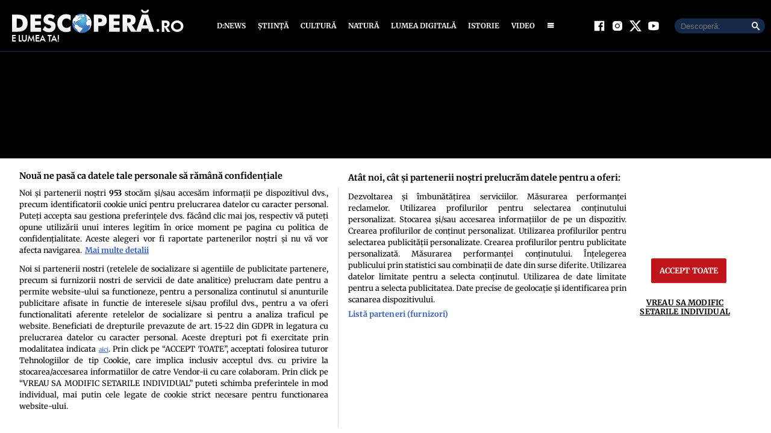

--- FILE ---
content_type: application/javascript; charset=utf-8
request_url: https://fundingchoicesmessages.google.com/f/AGSKWxVfsTFqD4D_z5ps9_-a0F2LmXjwYxZSX4fwvQXWu-9lTV2rBVZVBSvshZXfpf4Ojd4CjGfDB7IWfNFuajDWmEhezfstPOnFOFTDtdCT__GwW7NTvwhC-SguMmzHh_3ihhCHAhXRtJzyHDZSoYFbAH3_NwAD34fj7jTlueqNE92DCeePJ3x3RQ29ryv0/_/shared/ad_-bg_ads._ads.cms?/adstitle._adbg2a.
body_size: -1289
content:
window['dbad3703-de86-473e-a5bb-2a4f9b6e811e'] = true;

--- FILE ---
content_type: application/javascript; charset=utf-8
request_url: https://fundingchoicesmessages.google.com/f/AGSKWxUuoM2O2RT-vX1dZ6rhS2ozXT-0dp32rLGj28RA71NJ1LVeO4_6-WpmfrZIhk8AGKx5ms2UzRnWHrXifwA4P_bMftbIotDbPWnRFVwu9FIE78E5anYUol7Vk-icEjkYUB6vLg7s0A==?fccs=W251bGwsbnVsbCxudWxsLG51bGwsbnVsbCxudWxsLFsxNzY1MTc2NTc0LDcwMDAwMDAwXSxudWxsLG51bGwsbnVsbCxbbnVsbCxbNyw2XSxudWxsLG51bGwsbnVsbCxudWxsLG51bGwsbnVsbCxudWxsLG51bGwsbnVsbCwzXSwiaHR0cHM6Ly93d3cuZGVzY29wZXJhLnJvL2V0aWNoZXRhL2RlLWNlLWUtYmluZS1zYS1pZXJ0aSIsbnVsbCxbWzgsIlJjUjNrVXBPeERNIl0sWzksImVuLVVTIl0sWzE2LCJbMSwxLDFdIl0sWzE5LCIyIl0sWzE3LCJbMF0iXSxbMjQsIiJdLFsyOSwiZmFsc2UiXV1d
body_size: 118
content:
if (typeof __googlefc.fcKernelManager.run === 'function') {"use strict";this.default_ContributorServingResponseClientJs=this.default_ContributorServingResponseClientJs||{};(function(_){var window=this;
try{
var jp=function(a){this.A=_.t(a)};_.u(jp,_.J);var kp=function(a){this.A=_.t(a)};_.u(kp,_.J);kp.prototype.getWhitelistStatus=function(){return _.F(this,2)};var lp=function(a){this.A=_.t(a)};_.u(lp,_.J);var mp=_.Zc(lp),np=function(a,b,c){this.B=a;this.j=_.A(b,jp,1);this.l=_.A(b,_.Jk,3);this.F=_.A(b,kp,4);a=this.B.location.hostname;this.D=_.Ag(this.j,2)&&_.O(this.j,2)!==""?_.O(this.j,2):a;a=new _.Lg(_.Kk(this.l));this.C=new _.Yg(_.q.document,this.D,a);this.console=null;this.o=new _.fp(this.B,c,a)};
np.prototype.run=function(){if(_.O(this.j,3)){var a=this.C,b=_.O(this.j,3),c=_.$g(a),d=new _.Rg;b=_.gg(d,1,b);c=_.D(c,1,b);_.dh(a,c)}else _.ah(this.C,"FCNEC");_.hp(this.o,_.A(this.l,_.Be,1),this.l.getDefaultConsentRevocationText(),this.l.getDefaultConsentRevocationCloseText(),this.l.getDefaultConsentRevocationAttestationText(),this.D);_.ip(this.o,_.F(this.F,1),this.F.getWhitelistStatus());var e;a=(e=this.B.googlefc)==null?void 0:e.__executeManualDeployment;a!==void 0&&typeof a==="function"&&_.Mo(this.o.G,
"manualDeploymentApi")};var op=function(){};op.prototype.run=function(a,b,c){var d;return _.v(function(e){d=mp(b);(new np(a,d,c)).run();return e.return({})})};_.Nk(7,new op);
}catch(e){_._DumpException(e)}
}).call(this,this.default_ContributorServingResponseClientJs);
// Google Inc.

//# sourceURL=/_/mss/boq-content-ads-contributor/_/js/k=boq-content-ads-contributor.ContributorServingResponseClientJs.en_US.RcR3kUpOxDM.es5.O/d=1/exm=ad_blocking_detection_executable,kernel_loader,loader_js_executable/ed=1/rs=AJlcJMxqoSiNSUgPCOKAcxPNdJrpW38u_w/m=cookie_refresh_executable
__googlefc.fcKernelManager.run('\x5b\x5b\x5b7,\x22\x5b\x5bnull,\\\x22descopera.ro\\\x22,\\\x22AKsRol96PH4I5SKUVmUGyfX1pOZCVBIrTceAW_1Z9mXm4-8X6psZV2-DYd-vV1rXy3Fy1YBsYP8fSEN6-QlNf_6i3zypgocI9z91CCcu5oHha9M3aN0z31u5teRHFbPU83ayKkb8-GOJiU1Aq4FWDGX8BW73_bVXNA\\\\u003d\\\\u003d\\\x22\x5d,null,\x5b\x5bnull,null,null,\\\x22https:\/\/fundingchoicesmessages.google.com\/f\/AGSKWxVo-knCuJ9q9_VfGGk8UdHrcVY0eDJv6fLPng4i135C7CtnVuq1GrFIB_KPjyNIE12Vwuc47OyC6LNViCa5I7vqRsdlUJe9MFrb4ELl-9nP5WiXJEseaO0Xan6rFBJH1PG0T7TIHQ\\\\u003d\\\\u003d\\\x22\x5d,null,null,\x5bnull,null,null,\\\x22https:\/\/fundingchoicesmessages.google.com\/el\/AGSKWxWtkHBeUuuHOmPh-8L9THIs6YBJPy8hU1HU6_P010iQo6rHkAC5etiOaFRupwWwTxrS9fnpie8zWojstL4UvNH0Ap1JPTGDMOIqnqf2YYk-MbAJdGaQ7AKULU403MEmaNXW10Wi8g\\\\u003d\\\\u003d\\\x22\x5d,null,\x5bnull,\x5b7,6\x5d,null,null,null,null,null,null,null,null,null,3\x5d\x5d,\x5b2,1\x5d\x5d\x22\x5d\x5d,\x5bnull,null,null,\x22https:\/\/fundingchoicesmessages.google.com\/f\/AGSKWxW7BcJsYhKrBoZLdpt4mR0h2EwQR2EXFdgTNV0kGUz1vr6W8WuVoLLbrfnlKtCfxMXapAz1vdDx8tyIh-dVJ70luY567kgthDmO2yH7XcwlgyKvDCb5jicvUguxdGfBzp5EFdbIUQ\\u003d\\u003d\x22\x5d\x5d');}

--- FILE ---
content_type: text/javascript;charset=utf-8
request_url: https://id.cxense.com/public/user/id?json=%7B%22identities%22%3A%5B%7B%22type%22%3A%22ckp%22%2C%22id%22%3A%22miwsk0witftfarwd%22%7D%2C%7B%22type%22%3A%22lst%22%2C%22id%22%3A%229xkyo5cgvahd2ja0goe81rna4%22%7D%2C%7B%22type%22%3A%22cst%22%2C%22id%22%3A%229xkyo5cgvahd2ja0goe81rna4%22%7D%5D%7D&callback=cXJsonpCB3
body_size: 205
content:
/**/
cXJsonpCB3({"httpStatus":200,"response":{"userId":"cx:m15716s4ds0e1h7zlikmhq5g7:1hfelgqvxxcdk","newUser":false}})

--- FILE ---
content_type: text/javascript;charset=utf-8
request_url: https://p1cluster.cxense.com/p1.js
body_size: 98
content:
cX.library.onP1('9xkyo5cgvahd2ja0goe81rna4');
